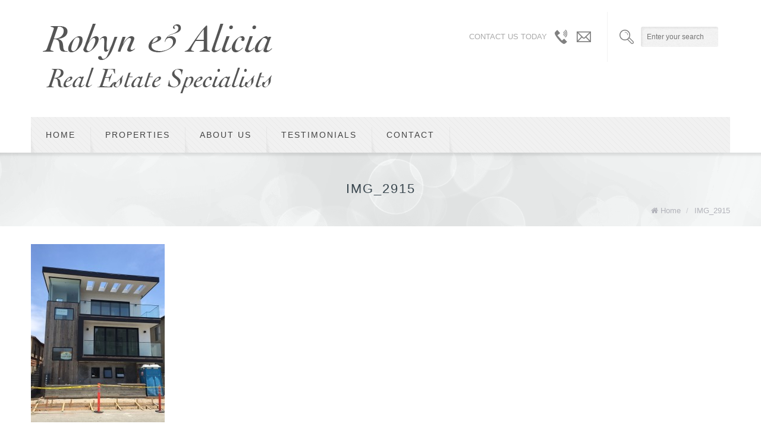

--- FILE ---
content_type: text/html; charset=UTF-8
request_url: https://robynandalicia.com/portfolio-item/810-and-812-loma/attachment/img_2915-2/
body_size: 7171
content:
<!DOCTYPE html>
<!--[if lt IE 7 ]><html class="ie ie6" lang="en"> <![endif]-->
<!--[if IE 7 ]><html class="ie ie7" lang="en"> <![endif]-->
<!--[if IE 8 ]><html class="ie ie8" lang="en"> <![endif]-->
<!--[if (gte IE 9)|!(IE)]><!--><html lang="en"> <!--<![endif]-->

<!-- head -->
<head>

<!-- meta -->
<meta charset="UTF-8" />
<meta http-equiv="x-ua-compatible" content="IE=edge" >
<meta name="viewport" content="width=device-width, initial-scale=1, maximum-scale=1">
<title>IMG_2915 - Robyn and Alicia Real Estate</title>

<meta name="description" content="Exceeding Expectations Everyday" />

<link rel="shortcut icon" href="http://robynandalicia.com/wp-content/uploads/2015/07/wtp-favicon.ico" type="image/x-icon" />	

<!-- wp_head() -->
<script>
//<![CDATA[
window.mfn_slider_vertical	= { autoplay:6000 	};
window.mfn_slider_portfolio 	= { autoPlay:0 };
//]]>
</script>
<meta name='robots' content='index, follow, max-image-preview:large, max-snippet:-1, max-video-preview:-1' />

	<!-- This site is optimized with the Yoast SEO plugin v19.11 - https://yoast.com/wordpress/plugins/seo/ -->
	<link rel="canonical" href="https://robynandalicia.com/portfolio-item/810-and-812-loma/attachment/img_2915-2/" />
	<meta property="og:locale" content="en_US" />
	<meta property="og:type" content="article" />
	<meta property="og:title" content="IMG_2915 - Robyn and Alicia Real Estate" />
	<meta property="og:url" content="https://robynandalicia.com/portfolio-item/810-and-812-loma/attachment/img_2915-2/" />
	<meta property="og:site_name" content="Robyn and Alicia Real Estate" />
	<meta property="og:image" content="https://robynandalicia.com/portfolio-item/810-and-812-loma/attachment/img_2915-2" />
	<meta property="og:image:width" content="576" />
	<meta property="og:image:height" content="768" />
	<meta property="og:image:type" content="image/jpeg" />
	<meta name="twitter:card" content="summary_large_image" />
	<script type="application/ld+json" class="yoast-schema-graph">{"@context":"https://schema.org","@graph":[{"@type":"WebPage","@id":"https://robynandalicia.com/portfolio-item/810-and-812-loma/attachment/img_2915-2/","url":"https://robynandalicia.com/portfolio-item/810-and-812-loma/attachment/img_2915-2/","name":"IMG_2915 - Robyn and Alicia Real Estate","isPartOf":{"@id":"https://robynandalicia.com/#website"},"primaryImageOfPage":{"@id":"https://robynandalicia.com/portfolio-item/810-and-812-loma/attachment/img_2915-2/#primaryimage"},"image":{"@id":"https://robynandalicia.com/portfolio-item/810-and-812-loma/attachment/img_2915-2/#primaryimage"},"thumbnailUrl":"https://robynandalicia.com/wp-content/uploads/2015/07/IMG_29151.jpg","datePublished":"2015-07-17T00:40:43+00:00","dateModified":"2015-07-17T00:40:43+00:00","breadcrumb":{"@id":"https://robynandalicia.com/portfolio-item/810-and-812-loma/attachment/img_2915-2/#breadcrumb"},"inLanguage":"en","potentialAction":[{"@type":"ReadAction","target":["https://robynandalicia.com/portfolio-item/810-and-812-loma/attachment/img_2915-2/"]}]},{"@type":"ImageObject","inLanguage":"en","@id":"https://robynandalicia.com/portfolio-item/810-and-812-loma/attachment/img_2915-2/#primaryimage","url":"https://robynandalicia.com/wp-content/uploads/2015/07/IMG_29151.jpg","contentUrl":"https://robynandalicia.com/wp-content/uploads/2015/07/IMG_29151.jpg","width":576,"height":768},{"@type":"BreadcrumbList","@id":"https://robynandalicia.com/portfolio-item/810-and-812-loma/attachment/img_2915-2/#breadcrumb","itemListElement":[{"@type":"ListItem","position":1,"name":"Home","item":"https://robynandalicia.com/"},{"@type":"ListItem","position":2,"name":"810 &#038; 812 Loma Dr. Hermosa Beach","item":"http://robynandalicia.com/portfolio-item/810-and-812-loma/"},{"@type":"ListItem","position":3,"name":"IMG_2915"}]},{"@type":"WebSite","@id":"https://robynandalicia.com/#website","url":"https://robynandalicia.com/","name":"Robyn and Alicia Real Estate","description":"Exceeding Expectations Everyday","potentialAction":[{"@type":"SearchAction","target":{"@type":"EntryPoint","urlTemplate":"https://robynandalicia.com/?s={search_term_string}"},"query-input":"required name=search_term_string"}],"inLanguage":"en"}]}</script>
	<!-- / Yoast SEO plugin. -->


<link rel='dns-prefetch' href='//fonts.googleapis.com' />
<link rel="alternate" type="application/rss+xml" title="Robyn and Alicia Real Estate &raquo; Feed" href="https://robynandalicia.com/feed/" />
<link rel="alternate" type="application/rss+xml" title="Robyn and Alicia Real Estate &raquo; Comments Feed" href="https://robynandalicia.com/comments/feed/" />
<link rel="alternate" type="application/rss+xml" title="Robyn and Alicia Real Estate &raquo; IMG_2915 Comments Feed" href="https://robynandalicia.com/portfolio-item/810-and-812-loma/attachment/img_2915-2/feed/" />
<script type="text/javascript">
window._wpemojiSettings = {"baseUrl":"https:\/\/s.w.org\/images\/core\/emoji\/14.0.0\/72x72\/","ext":".png","svgUrl":"https:\/\/s.w.org\/images\/core\/emoji\/14.0.0\/svg\/","svgExt":".svg","source":{"concatemoji":"https:\/\/robynandalicia.com\/wp-includes\/js\/wp-emoji-release.min.js?ver=6.1.7"}};
/*! This file is auto-generated */
!function(e,a,t){var n,r,o,i=a.createElement("canvas"),p=i.getContext&&i.getContext("2d");function s(e,t){var a=String.fromCharCode,e=(p.clearRect(0,0,i.width,i.height),p.fillText(a.apply(this,e),0,0),i.toDataURL());return p.clearRect(0,0,i.width,i.height),p.fillText(a.apply(this,t),0,0),e===i.toDataURL()}function c(e){var t=a.createElement("script");t.src=e,t.defer=t.type="text/javascript",a.getElementsByTagName("head")[0].appendChild(t)}for(o=Array("flag","emoji"),t.supports={everything:!0,everythingExceptFlag:!0},r=0;r<o.length;r++)t.supports[o[r]]=function(e){if(p&&p.fillText)switch(p.textBaseline="top",p.font="600 32px Arial",e){case"flag":return s([127987,65039,8205,9895,65039],[127987,65039,8203,9895,65039])?!1:!s([55356,56826,55356,56819],[55356,56826,8203,55356,56819])&&!s([55356,57332,56128,56423,56128,56418,56128,56421,56128,56430,56128,56423,56128,56447],[55356,57332,8203,56128,56423,8203,56128,56418,8203,56128,56421,8203,56128,56430,8203,56128,56423,8203,56128,56447]);case"emoji":return!s([129777,127995,8205,129778,127999],[129777,127995,8203,129778,127999])}return!1}(o[r]),t.supports.everything=t.supports.everything&&t.supports[o[r]],"flag"!==o[r]&&(t.supports.everythingExceptFlag=t.supports.everythingExceptFlag&&t.supports[o[r]]);t.supports.everythingExceptFlag=t.supports.everythingExceptFlag&&!t.supports.flag,t.DOMReady=!1,t.readyCallback=function(){t.DOMReady=!0},t.supports.everything||(n=function(){t.readyCallback()},a.addEventListener?(a.addEventListener("DOMContentLoaded",n,!1),e.addEventListener("load",n,!1)):(e.attachEvent("onload",n),a.attachEvent("onreadystatechange",function(){"complete"===a.readyState&&t.readyCallback()})),(e=t.source||{}).concatemoji?c(e.concatemoji):e.wpemoji&&e.twemoji&&(c(e.twemoji),c(e.wpemoji)))}(window,document,window._wpemojiSettings);
</script>
<style type="text/css">
img.wp-smiley,
img.emoji {
	display: inline !important;
	border: none !important;
	box-shadow: none !important;
	height: 1em !important;
	width: 1em !important;
	margin: 0 0.07em !important;
	vertical-align: -0.1em !important;
	background: none !important;
	padding: 0 !important;
}
</style>
	<link rel='stylesheet' id='wp-block-library-css' href='https://robynandalicia.com/wp-includes/css/dist/block-library/style.min.css?ver=6.1.7' type='text/css' media='all' />
<link rel='stylesheet' id='classic-theme-styles-css' href='https://robynandalicia.com/wp-includes/css/classic-themes.min.css?ver=1' type='text/css' media='all' />
<style id='global-styles-inline-css' type='text/css'>
body{--wp--preset--color--black: #000000;--wp--preset--color--cyan-bluish-gray: #abb8c3;--wp--preset--color--white: #ffffff;--wp--preset--color--pale-pink: #f78da7;--wp--preset--color--vivid-red: #cf2e2e;--wp--preset--color--luminous-vivid-orange: #ff6900;--wp--preset--color--luminous-vivid-amber: #fcb900;--wp--preset--color--light-green-cyan: #7bdcb5;--wp--preset--color--vivid-green-cyan: #00d084;--wp--preset--color--pale-cyan-blue: #8ed1fc;--wp--preset--color--vivid-cyan-blue: #0693e3;--wp--preset--color--vivid-purple: #9b51e0;--wp--preset--gradient--vivid-cyan-blue-to-vivid-purple: linear-gradient(135deg,rgba(6,147,227,1) 0%,rgb(155,81,224) 100%);--wp--preset--gradient--light-green-cyan-to-vivid-green-cyan: linear-gradient(135deg,rgb(122,220,180) 0%,rgb(0,208,130) 100%);--wp--preset--gradient--luminous-vivid-amber-to-luminous-vivid-orange: linear-gradient(135deg,rgba(252,185,0,1) 0%,rgba(255,105,0,1) 100%);--wp--preset--gradient--luminous-vivid-orange-to-vivid-red: linear-gradient(135deg,rgba(255,105,0,1) 0%,rgb(207,46,46) 100%);--wp--preset--gradient--very-light-gray-to-cyan-bluish-gray: linear-gradient(135deg,rgb(238,238,238) 0%,rgb(169,184,195) 100%);--wp--preset--gradient--cool-to-warm-spectrum: linear-gradient(135deg,rgb(74,234,220) 0%,rgb(151,120,209) 20%,rgb(207,42,186) 40%,rgb(238,44,130) 60%,rgb(251,105,98) 80%,rgb(254,248,76) 100%);--wp--preset--gradient--blush-light-purple: linear-gradient(135deg,rgb(255,206,236) 0%,rgb(152,150,240) 100%);--wp--preset--gradient--blush-bordeaux: linear-gradient(135deg,rgb(254,205,165) 0%,rgb(254,45,45) 50%,rgb(107,0,62) 100%);--wp--preset--gradient--luminous-dusk: linear-gradient(135deg,rgb(255,203,112) 0%,rgb(199,81,192) 50%,rgb(65,88,208) 100%);--wp--preset--gradient--pale-ocean: linear-gradient(135deg,rgb(255,245,203) 0%,rgb(182,227,212) 50%,rgb(51,167,181) 100%);--wp--preset--gradient--electric-grass: linear-gradient(135deg,rgb(202,248,128) 0%,rgb(113,206,126) 100%);--wp--preset--gradient--midnight: linear-gradient(135deg,rgb(2,3,129) 0%,rgb(40,116,252) 100%);--wp--preset--duotone--dark-grayscale: url('#wp-duotone-dark-grayscale');--wp--preset--duotone--grayscale: url('#wp-duotone-grayscale');--wp--preset--duotone--purple-yellow: url('#wp-duotone-purple-yellow');--wp--preset--duotone--blue-red: url('#wp-duotone-blue-red');--wp--preset--duotone--midnight: url('#wp-duotone-midnight');--wp--preset--duotone--magenta-yellow: url('#wp-duotone-magenta-yellow');--wp--preset--duotone--purple-green: url('#wp-duotone-purple-green');--wp--preset--duotone--blue-orange: url('#wp-duotone-blue-orange');--wp--preset--font-size--small: 13px;--wp--preset--font-size--medium: 20px;--wp--preset--font-size--large: 36px;--wp--preset--font-size--x-large: 42px;--wp--preset--spacing--20: 0.44rem;--wp--preset--spacing--30: 0.67rem;--wp--preset--spacing--40: 1rem;--wp--preset--spacing--50: 1.5rem;--wp--preset--spacing--60: 2.25rem;--wp--preset--spacing--70: 3.38rem;--wp--preset--spacing--80: 5.06rem;}:where(.is-layout-flex){gap: 0.5em;}body .is-layout-flow > .alignleft{float: left;margin-inline-start: 0;margin-inline-end: 2em;}body .is-layout-flow > .alignright{float: right;margin-inline-start: 2em;margin-inline-end: 0;}body .is-layout-flow > .aligncenter{margin-left: auto !important;margin-right: auto !important;}body .is-layout-constrained > .alignleft{float: left;margin-inline-start: 0;margin-inline-end: 2em;}body .is-layout-constrained > .alignright{float: right;margin-inline-start: 2em;margin-inline-end: 0;}body .is-layout-constrained > .aligncenter{margin-left: auto !important;margin-right: auto !important;}body .is-layout-constrained > :where(:not(.alignleft):not(.alignright):not(.alignfull)){max-width: var(--wp--style--global--content-size);margin-left: auto !important;margin-right: auto !important;}body .is-layout-constrained > .alignwide{max-width: var(--wp--style--global--wide-size);}body .is-layout-flex{display: flex;}body .is-layout-flex{flex-wrap: wrap;align-items: center;}body .is-layout-flex > *{margin: 0;}:where(.wp-block-columns.is-layout-flex){gap: 2em;}.has-black-color{color: var(--wp--preset--color--black) !important;}.has-cyan-bluish-gray-color{color: var(--wp--preset--color--cyan-bluish-gray) !important;}.has-white-color{color: var(--wp--preset--color--white) !important;}.has-pale-pink-color{color: var(--wp--preset--color--pale-pink) !important;}.has-vivid-red-color{color: var(--wp--preset--color--vivid-red) !important;}.has-luminous-vivid-orange-color{color: var(--wp--preset--color--luminous-vivid-orange) !important;}.has-luminous-vivid-amber-color{color: var(--wp--preset--color--luminous-vivid-amber) !important;}.has-light-green-cyan-color{color: var(--wp--preset--color--light-green-cyan) !important;}.has-vivid-green-cyan-color{color: var(--wp--preset--color--vivid-green-cyan) !important;}.has-pale-cyan-blue-color{color: var(--wp--preset--color--pale-cyan-blue) !important;}.has-vivid-cyan-blue-color{color: var(--wp--preset--color--vivid-cyan-blue) !important;}.has-vivid-purple-color{color: var(--wp--preset--color--vivid-purple) !important;}.has-black-background-color{background-color: var(--wp--preset--color--black) !important;}.has-cyan-bluish-gray-background-color{background-color: var(--wp--preset--color--cyan-bluish-gray) !important;}.has-white-background-color{background-color: var(--wp--preset--color--white) !important;}.has-pale-pink-background-color{background-color: var(--wp--preset--color--pale-pink) !important;}.has-vivid-red-background-color{background-color: var(--wp--preset--color--vivid-red) !important;}.has-luminous-vivid-orange-background-color{background-color: var(--wp--preset--color--luminous-vivid-orange) !important;}.has-luminous-vivid-amber-background-color{background-color: var(--wp--preset--color--luminous-vivid-amber) !important;}.has-light-green-cyan-background-color{background-color: var(--wp--preset--color--light-green-cyan) !important;}.has-vivid-green-cyan-background-color{background-color: var(--wp--preset--color--vivid-green-cyan) !important;}.has-pale-cyan-blue-background-color{background-color: var(--wp--preset--color--pale-cyan-blue) !important;}.has-vivid-cyan-blue-background-color{background-color: var(--wp--preset--color--vivid-cyan-blue) !important;}.has-vivid-purple-background-color{background-color: var(--wp--preset--color--vivid-purple) !important;}.has-black-border-color{border-color: var(--wp--preset--color--black) !important;}.has-cyan-bluish-gray-border-color{border-color: var(--wp--preset--color--cyan-bluish-gray) !important;}.has-white-border-color{border-color: var(--wp--preset--color--white) !important;}.has-pale-pink-border-color{border-color: var(--wp--preset--color--pale-pink) !important;}.has-vivid-red-border-color{border-color: var(--wp--preset--color--vivid-red) !important;}.has-luminous-vivid-orange-border-color{border-color: var(--wp--preset--color--luminous-vivid-orange) !important;}.has-luminous-vivid-amber-border-color{border-color: var(--wp--preset--color--luminous-vivid-amber) !important;}.has-light-green-cyan-border-color{border-color: var(--wp--preset--color--light-green-cyan) !important;}.has-vivid-green-cyan-border-color{border-color: var(--wp--preset--color--vivid-green-cyan) !important;}.has-pale-cyan-blue-border-color{border-color: var(--wp--preset--color--pale-cyan-blue) !important;}.has-vivid-cyan-blue-border-color{border-color: var(--wp--preset--color--vivid-cyan-blue) !important;}.has-vivid-purple-border-color{border-color: var(--wp--preset--color--vivid-purple) !important;}.has-vivid-cyan-blue-to-vivid-purple-gradient-background{background: var(--wp--preset--gradient--vivid-cyan-blue-to-vivid-purple) !important;}.has-light-green-cyan-to-vivid-green-cyan-gradient-background{background: var(--wp--preset--gradient--light-green-cyan-to-vivid-green-cyan) !important;}.has-luminous-vivid-amber-to-luminous-vivid-orange-gradient-background{background: var(--wp--preset--gradient--luminous-vivid-amber-to-luminous-vivid-orange) !important;}.has-luminous-vivid-orange-to-vivid-red-gradient-background{background: var(--wp--preset--gradient--luminous-vivid-orange-to-vivid-red) !important;}.has-very-light-gray-to-cyan-bluish-gray-gradient-background{background: var(--wp--preset--gradient--very-light-gray-to-cyan-bluish-gray) !important;}.has-cool-to-warm-spectrum-gradient-background{background: var(--wp--preset--gradient--cool-to-warm-spectrum) !important;}.has-blush-light-purple-gradient-background{background: var(--wp--preset--gradient--blush-light-purple) !important;}.has-blush-bordeaux-gradient-background{background: var(--wp--preset--gradient--blush-bordeaux) !important;}.has-luminous-dusk-gradient-background{background: var(--wp--preset--gradient--luminous-dusk) !important;}.has-pale-ocean-gradient-background{background: var(--wp--preset--gradient--pale-ocean) !important;}.has-electric-grass-gradient-background{background: var(--wp--preset--gradient--electric-grass) !important;}.has-midnight-gradient-background{background: var(--wp--preset--gradient--midnight) !important;}.has-small-font-size{font-size: var(--wp--preset--font-size--small) !important;}.has-medium-font-size{font-size: var(--wp--preset--font-size--medium) !important;}.has-large-font-size{font-size: var(--wp--preset--font-size--large) !important;}.has-x-large-font-size{font-size: var(--wp--preset--font-size--x-large) !important;}
.wp-block-navigation a:where(:not(.wp-element-button)){color: inherit;}
:where(.wp-block-columns.is-layout-flex){gap: 2em;}
.wp-block-pullquote{font-size: 1.5em;line-height: 1.6;}
</style>
<link rel='stylesheet' id='contact-form-7-css' href='https://robynandalicia.com/wp-content/plugins/contact-form-7/includes/css/styles.css?ver=5.6.4' type='text/css' media='all' />
<link rel='stylesheet' id='tp_twitter_plugin_css-css' href='https://robynandalicia.com/wp-content/plugins/recent-tweets-widget/tp_twitter_plugin.css?ver=1.0' type='text/css' media='screen' />
<link rel='stylesheet' id='rs-plugin-settings-css' href='https://robynandalicia.com/wp-content/plugins/revslider/rs-plugin/css/settings.css?ver=4.6.93' type='text/css' media='all' />
<style id='rs-plugin-settings-inline-css' type='text/css'>
.tp-caption a{color:#ff7302;text-shadow:none;-webkit-transition:all 0.2s ease-out;-moz-transition:all 0.2s ease-out;-o-transition:all 0.2s ease-out;-ms-transition:all 0.2s ease-out}.tp-caption a:hover{color:#ffa902}
</style>
<link rel='stylesheet' id='style-css' href='https://robynandalicia.com/wp-content/themes/brandon/style.css?ver=1.8.6' type='text/css' media='all' />
<link rel='stylesheet' id='prettyPhoto-css' href='https://robynandalicia.com/wp-content/themes/brandon/css/prettyPhoto.css?ver=1.8.6' type='text/css' media='all' />
<link rel='stylesheet' id='owl-carousel-css' href='https://robynandalicia.com/wp-content/themes/brandon/js/owl-carousel/owl.carousel.css?ver=1.8.6' type='text/css' media='all' />
<link rel='stylesheet' id='owl-theme-css' href='https://robynandalicia.com/wp-content/themes/brandon/js/owl-carousel/owl.theme.css?ver=1.8.6' type='text/css' media='all' />
<link rel='stylesheet' id='jquery-ui-css' href='https://robynandalicia.com/wp-content/themes/brandon/css/ui/jquery.ui.all.css?ver=1.8.6' type='text/css' media='all' />
<link rel='stylesheet' id='responsive-css' href='https://robynandalicia.com/wp-content/themes/brandon/css/responsive.css?ver=1.8.6' type='text/css' media='all' />
<link rel='stylesheet' id='images-grey-css' href='https://robynandalicia.com/wp-content/themes/brandon/css/skins/grey/images.css?ver=1.8.6' type='text/css' media='all' />
<link rel='stylesheet' id='skin-grey-css' href='https://robynandalicia.com/wp-content/themes/brandon/css/skins/grey/style.css?ver=1.8.6' type='text/css' media='all' />
<link rel='stylesheet' id='style-php-css' href='https://robynandalicia.com/wp-content/themes/brandon/style.php?ver=1.8.6' type='text/css' media='all' />
<link rel='stylesheet' id='Muli-css' href='http://fonts.googleapis.com/css?family=Muli%3A100%2C300%2C400%2C400italic%2C700&#038;ver=6.1.7' type='text/css' media='all' />
<link rel='stylesheet' id='Varela-css' href='http://fonts.googleapis.com/css?family=Exo%3A400&#038;ver=6.1.7' type='text/css' media='all' />
<link rel='stylesheet' id='mfn-woo-css' href='https://robynandalicia.com/wp-content/themes/brandon/css/woocommerce.css?ver=1.8.6' type='text/css' media='all' />
<script type='text/javascript' src='https://robynandalicia.com/wp-includes/js/jquery/jquery.min.js?ver=3.6.1' id='jquery-core-js'></script>
<script type='text/javascript' src='https://robynandalicia.com/wp-includes/js/jquery/jquery-migrate.min.js?ver=3.3.2' id='jquery-migrate-js'></script>
<script type='text/javascript' src='https://robynandalicia.com/wp-content/plugins/revslider/rs-plugin/js/jquery.themepunch.tools.min.js?ver=4.6.93' id='tp-tools-js'></script>
<script type='text/javascript' src='https://robynandalicia.com/wp-content/plugins/revslider/rs-plugin/js/jquery.themepunch.revolution.min.js?ver=4.6.93' id='revmin-js'></script>
<link rel="https://api.w.org/" href="https://robynandalicia.com/wp-json/" /><link rel="alternate" type="application/json" href="https://robynandalicia.com/wp-json/wp/v2/media/10622" /><link rel="EditURI" type="application/rsd+xml" title="RSD" href="https://robynandalicia.com/xmlrpc.php?rsd" />
<link rel="wlwmanifest" type="application/wlwmanifest+xml" href="https://robynandalicia.com/wp-includes/wlwmanifest.xml" />
<meta name="generator" content="WordPress 6.1.7" />
<link rel='shortlink' href='https://robynandalicia.com/?p=10622' />
<link rel="alternate" type="application/json+oembed" href="https://robynandalicia.com/wp-json/oembed/1.0/embed?url=https%3A%2F%2Frobynandalicia.com%2Fportfolio-item%2F810-and-812-loma%2Fattachment%2Fimg_2915-2%2F" />
<link rel="alternate" type="text/xml+oembed" href="https://robynandalicia.com/wp-json/oembed/1.0/embed?url=https%3A%2F%2Frobynandalicia.com%2Fportfolio-item%2F810-and-812-loma%2Fattachment%2Fimg_2915-2%2F&#038;format=xml" />
		<script type="text/javascript">
			jQuery(document).ready(function() {
				// CUSTOM AJAX CONTENT LOADING FUNCTION
				var ajaxRevslider = function(obj) {
				
					// obj.type : Post Type
					// obj.id : ID of Content to Load
					// obj.aspectratio : The Aspect Ratio of the Container / Media
					// obj.selector : The Container Selector where the Content of Ajax will be injected. It is done via the Essential Grid on Return of Content
					
					var content = "";

					data = {};
					
					data.action = 'revslider_ajax_call_front';
					data.client_action = 'get_slider_html';
					data.token = '6c5e29f182';
					data.type = obj.type;
					data.id = obj.id;
					data.aspectratio = obj.aspectratio;
					
					// SYNC AJAX REQUEST
					jQuery.ajax({
						type:"post",
						url:"https://robynandalicia.com/wp-admin/admin-ajax.php",
						dataType: 'json',
						data:data,
						async:false,
						success: function(ret, textStatus, XMLHttpRequest) {
							if(ret.success == true)
								content = ret.data;								
						},
						error: function(e) {
							console.log(e);
						}
					});
					
					 // FIRST RETURN THE CONTENT WHEN IT IS LOADED !!
					 return content;						 
				};
				
				// CUSTOM AJAX FUNCTION TO REMOVE THE SLIDER
				var ajaxRemoveRevslider = function(obj) {
					return jQuery(obj.selector+" .rev_slider").revkill();
				};

				// EXTEND THE AJAX CONTENT LOADING TYPES WITH TYPE AND FUNCTION
				var extendessential = setInterval(function() {
					if (jQuery.fn.tpessential != undefined) {
						clearInterval(extendessential);
						if(typeof(jQuery.fn.tpessential.defaults) !== 'undefined') {
							jQuery.fn.tpessential.defaults.ajaxTypes.push({type:"revslider",func:ajaxRevslider,killfunc:ajaxRemoveRevslider,openAnimationSpeed:0.3});   
							// type:  Name of the Post to load via Ajax into the Essential Grid Ajax Container
							// func: the Function Name which is Called once the Item with the Post Type has been clicked
							// killfunc: function to kill in case the Ajax Window going to be removed (before Remove function !
							// openAnimationSpeed: how quick the Ajax Content window should be animated (default is 0.3)
						}
					}
				},30);
			});
		</script>
		<link rel="stylesheet" href="https://robynandalicia.com/wp-content/themes/brandon/css/custom.css?ver=1.8.6" media="all" />
<style>
tm1{
     font-size: 20px;
     line-height: 120%;
     text-align: left;
     margin-top: 30px;
     font-weight: 300;
}

h2{
	font-size: 28px;
    font-weight: 800;
    line-height: 32px;
    margin-bottom: 10px;
    text-transform: none;
}
h9{
    font-size: 28px;
    font-color: white;
    font-weight: 400;
    line-height: 32px;
    margin-bottom: 10px;
    text-transform: none;
}
h4{
	font-size: 24px;
    font-weight: 800;
    line-height: 50px;
    margin-bottom: 30px;
    text-transform: uppercase;
}

h1{
	font-size: 22px;
    font-weight: 600;
    line-height: 32px;
    margin-bottom: 30px;
    text-transform: uppercase;
}

h66{
	font-size:66px;
}
h77{
	font-size:33px;
    line-height: 33px;
    
}

h33{
	
    font-size: 19px;
    font-weight: 250;
    line-height: 30px;
    margin-bottom: 30px;
    text-transform: none;
}

.portfolio .fa-play {min-width:150px;font-size:25px;} 
.portfolio .cboxElement {padding:25px !important;}
</style>

<!--[if lt IE 9]>
<script src="http://html5shiv.googlecode.com/svn/trunk/html5.js"></script>
<![endif]-->
<script>
//<![CDATA[
jQuery(window).load(function(){
var retina = window.devicePixelRatio > 1 ? true : false;if(retina){var retinaEl = jQuery("#logo img");var retinaLogoW = retinaEl.width();var retinaLogoH = retinaEl.height();retinaEl.attr("src","http://robynandalicia.com/wp-content/uploads/2015/07/RansA_logo_july2.png").width(retinaLogoW).height(retinaLogoH)}});
//]]>
</script>
</head>

<!-- body -->
<body class="attachment attachment-template-default single single-attachment postid-10622 attachmentid-10622 attachment-jpeg  color-grey layout-full-width">
	
	<!-- #Wrapper -->
	<div id="Wrapper">
	
		<div id="top_bar"><div class="container"><div class="column one"><p class="mob_phone"><i class="fa-envelope-o"></i><a href="mailto:info@robynandalicia.com">info@robynandalicia.com</a></p><p class="mob_mail"><i class="fa-phone"></i><a href="tel:310.717.5804 / 310.729.0512">310.717.5804 / 310.729.0512</a></p></div></div></div>	
<!-- .header_placeholder 4sticky  -->
<div class="header_placeholder"></div>

<!-- #Header -->
<header id="Header">

	<div class="container">
		<div class="column one">

			<!-- .social -->
			<div class="social">
				<ul>
																																																	</ul>
			</div>
			
			<div class="addons">
				
								<form method="get" id="searchform" action="https://robynandalicia.com/">
					<span class="ico"></span>
					<input type="text" class="field" name="s" id="s" placeholder="Enter your search" />
					<input type="submit" class="submit" value="" style="display:none;" />
				</form>
				
								
				<div class="contact_details">
					<p class="text">Contact us today</p>
					<div class="phone expand"><span class="ico"></span> <p class="label"><a href="tel:310.717.5804 / 310.729.0512">310.717.5804 / 310.729.0512</a></p></div><div class="mail expand"><span class="ico"></span> <p class="label"><a href="mailto:info@robynandalicia.com">info@robynandalicia.com</a></p></div>				</div>				

			</div>
		
			<!-- .logo -->
			<div class="logo">
								<a id="logo" href="https://robynandalicia.com" title="Robyn and Alicia Real Estate">
					<img class="scale-with-grid" src="http://robynandalicia.com/wp-content/uploads/2015/07/RansA_logo_july2.png" alt="Robyn and Alicia Real Estate" />
				</a>
							</div>
			
			<!-- #menu -->
			<nav id="menu" class="menu-fresh-container"><ul id="menu-fresh" class="menu"><li id="menu-item-10533" class="menu-item menu-item-type-post_type menu-item-object-page menu-item-home"><a href="https://robynandalicia.com/">Home</a></li>
<li id="menu-item-10529" class="menu-item menu-item-type-post_type menu-item-object-page"><a href="https://robynandalicia.com/portfolio/">Properties</a></li>
<li id="menu-item-10526" class="menu-item menu-item-type-post_type menu-item-object-page"><a href="https://robynandalicia.com/about/">About Us</a></li>
<li id="menu-item-10532" class="menu-item menu-item-type-post_type menu-item-object-page"><a href="https://robynandalicia.com/testimonials/">Testimonials</a></li>
<li id="menu-item-10528" class="menu-item menu-item-type-post_type menu-item-object-page"><a href="https://robynandalicia.com/contact/">Contact</a></li>
</ul></nav>	
			<a class="responsive-menu-toggle" href="#"><i class='fa-bars'></i></a>

		</div>		
	</div>
	
</header>		
		<div id="Subheader" ><div class="container"><div class="column one"><h1 class="title">IMG_2915</h1><ul class="breadcrumbs"><li><i class="fa-home"></i> <a href="https://robynandalicia.com">Home</a> <span>/</span></li><li><a href="https://robynandalicia.com:443/portfolio-item/810-and-812-loma/attachment/img_2915-2/">IMG_2915</a></li></ul></div></div></div>
<div id="Content">
	<div class="content_wrapper clearfix">

		<!-- .sections_group -->
		<div class="sections_group">
		
			<div class="section">
				<div class="section_wrapper clearfix">
				
					<div class="column one">
															<div id="post-10622" class="clearfix post-10622 attachment type-attachment status-inherit hentry">					
										<p class="attachment"><a href='https://robynandalicia.com/wp-content/uploads/2015/07/IMG_29151.jpg'><img width="225" height="300" src="https://robynandalicia.com/wp-content/uploads/2015/07/IMG_29151-225x300.jpg" class="attachment-medium size-medium" alt="" decoding="async" loading="lazy" srcset="https://robynandalicia.com/wp-content/uploads/2015/07/IMG_29151-225x300.jpg 225w, https://robynandalicia.com/wp-content/uploads/2015/07/IMG_29151-110x146.jpg 110w, https://robynandalicia.com/wp-content/uploads/2015/07/IMG_29151-38x50.jpg 38w, https://robynandalicia.com/wp-content/uploads/2015/07/IMG_29151-60x80.jpg 60w, https://robynandalicia.com/wp-content/uploads/2015/07/IMG_29151.jpg 576w" sizes="(max-width: 225px) 100vw, 225px" /></a></p>
		
									</div>
									
					</div>
					
				</div>
			</div>
			
		</div>

	</div>
</div>


</div>

<!-- #Footer -->		
<footer id="Footer" class="clearfix">

	<div class="footer_line">
		<div class="container">
			<div class="line line_1"></div>
			<div class="line line_2"></div>
			<div class="line line_3"></div>
			<div class="line line_4"></div>
		</div>
	</div>

	<div class="widgets_wrapper">
		<div class="container">
						
			<div class="one column"><aside id="text-3" class="widget widget_text"><h4>Exceeding Expectations Every Day</h4>			<div class="textwidget"></div>
		</aside></div>	
		</div>
	</div>

	<div class="footer_menu">
		<div class="container">
		
			<ul id="menu-fresh-1" class="menu"><li id="menu-item-10533" class="menu-item menu-item-type-post_type menu-item-object-page menu-item-home menu-item-10533"><a href="https://robynandalicia.com/">Home</a></li>
<li id="menu-item-10529" class="menu-item menu-item-type-post_type menu-item-object-page menu-item-10529"><a href="https://robynandalicia.com/portfolio/">Properties</a></li>
<li id="menu-item-10526" class="menu-item menu-item-type-post_type menu-item-object-page menu-item-10526"><a href="https://robynandalicia.com/about/">About Us</a></li>
<li id="menu-item-10532" class="menu-item menu-item-type-post_type menu-item-object-page menu-item-10532"><a href="https://robynandalicia.com/testimonials/">Testimonials</a></li>
<li id="menu-item-10528" class="menu-item menu-item-type-post_type menu-item-object-page menu-item-10528"><a href="https://robynandalicia.com/contact/">Contact</a></li>
</ul>			
			<div class="copyright">
				2022 - Robyn and Alicia Real Estate 			</div>
			
		</div>
	</div>
	
	<a id="back_to_top" href="#"><span></span></a>
	
</footer>
	
<!-- wp_footer() -->
<script type='text/javascript' src='https://robynandalicia.com/wp-content/plugins/contact-form-7/includes/swv/js/index.js?ver=5.6.4' id='swv-js'></script>
<script type='text/javascript' id='contact-form-7-js-extra'>
/* <![CDATA[ */
var wpcf7 = {"api":{"root":"https:\/\/robynandalicia.com\/wp-json\/","namespace":"contact-form-7\/v1"}};
/* ]]> */
</script>
<script type='text/javascript' src='https://robynandalicia.com/wp-content/plugins/contact-form-7/includes/js/index.js?ver=5.6.4' id='contact-form-7-js'></script>
<script type='text/javascript' src='https://robynandalicia.com/wp-includes/js/jquery/ui/core.min.js?ver=1.13.2' id='jquery-ui-core-js'></script>
<script type='text/javascript' src='https://robynandalicia.com/wp-includes/js/jquery/ui/mouse.min.js?ver=1.13.2' id='jquery-ui-mouse-js'></script>
<script type='text/javascript' src='https://robynandalicia.com/wp-includes/js/jquery/ui/sortable.min.js?ver=1.13.2' id='jquery-ui-sortable-js'></script>
<script type='text/javascript' src='https://robynandalicia.com/wp-includes/js/jquery/ui/tabs.min.js?ver=1.13.2' id='jquery-ui-tabs-js'></script>
<script type='text/javascript' src='https://robynandalicia.com/wp-includes/js/jquery/ui/accordion.min.js?ver=1.13.2' id='jquery-ui-accordion-js'></script>
<script type='text/javascript' src='https://robynandalicia.com/wp-content/themes/brandon/js/owl-carousel/owl.carousel.min.js?ver=1.8.6' id='owl-carousel-js'></script>
<script type='text/javascript' src='https://robynandalicia.com/wp-content/themes/brandon/js/jquery.swiper.min.js?ver=1.8.6' id='jquery-swiper-js'></script>
<script type='text/javascript' src='https://robynandalicia.com/wp-content/themes/brandon/js/jquery.plugins.js?ver=1.8.6' id='jquery-plugins-js'></script>
<script type='text/javascript' src='https://robynandalicia.com/wp-content/themes/brandon/js/mfn.menu.js?ver=1.8.6' id='jquery-mfn-menu-js'></script>
<script type='text/javascript' src='https://robynandalicia.com/wp-content/themes/brandon/js/scripts.js?ver=1.8.6' id='jquery-scripts-js'></script>
<script type='text/javascript' src='https://robynandalicia.com/wp-includes/js/comment-reply.min.js?ver=6.1.7' id='comment-reply-js'></script>

</body>
</html>

--- FILE ---
content_type: text/css
request_url: https://robynandalicia.com/wp-content/themes/brandon/css/skins/grey/style.css?ver=1.8.6
body_size: 1568
content:

/********************** Backgrounds **********************/

	

/************************ Colors ************************/

/* Content font */
	body {
		color: #787e87;
	}
	
/* Links color */
	a {
		color: #767676;
	}
	a:hover {
		color: #525252;
	}
	
/* Selections */
	*::-moz-selection {
		background-color: #767676;
	}
	*::selection {
		background-color: #767676;		
	}

/* Grey notes */
	.latest_posts_wrapper .desc .date, .icon_links h6, blockquote .author a, .progress_bars .bars_list li h6 .label,
	.post_meta > div span, .post_meta > div.comments a, .post_meta .category a, .post_meta .tags a, .pager a.page, .post_navigation a.post_control,
	.wp-caption .wp-caption-text, .Recent_posts ul li .desc p {
		color: #a5a5a5;
	}
	
/* Strong */
	.contact_box ul li i, .contact_box ul li.address,
	.team .desc p.subtitle, .pager a.page.active, .comment-author .fn, .widget > h3 {
		color: #4A4A4A;
	}

/* Text hightlight */
	.highlight, .dropcap {
		background: #525252;
		color: #ffffff;
	}

/* Buttons */
	a.button, input[type="reset"], input[type="button"] {
		background-color: #F1F1F1;
		color: #444444;
	}
	a.button:after, a.tp-button:after, button:after, input[type="submit"]:after, input[type="reset"]:after, input[type="button"]:after {
		background: #F1F1F1;
	}
	
/* Submit */
	input[type="submit"] {
		background-color: #4A4A4A;
		color: #ffffff;
	}

/* Photo border */
	.latest_posts_wrapper .photo, .Recent_posts ul li .photo, .post_photo .photo_wrapper, .gallery .gallery-item .gallery-icon {
		background: #ffffbe;
	}
	
/* Headings font */
	h1, h1 a, h1 a:hover { color: #39464e; }
	h2, h2 a, h2 a:hover { color: #39464e; }
	h3, h3 a, h3 a:hover { color: #39464e; }
	h4, h4 a, h4 a:hover { color: #37414e; }
	h5, h5 a, h5 a:hover { color: #37414e; }
	h6, h6 a, h6 a:hover { color: #37414e; }	

/* Addons */
	#Header .addons, #Header .language > a {
		color: #aaaaaa;
	}
	
/* Social & Search */
	.social {
		background-color: #5B5B5B;
	}
	.social li a {
		color: #E3E3E3 !important;
	}
	.social li a:hover {
		color: #ffffff !important;
	}
	
/* Subheader */
	#Subheader {
		background-color: #f7f9f9;
	}
	#Subheader .title {
		color: #39464e;
	}
	#Subheader ul.breadcrumbs li, #Subheader ul.breadcrumbs li a { 
		color: #B2B3BA;
	}
	
/* Menu */
	#Header #menu {
		background-color: #F1F1F1;
	}
	#Header .menu > li > a {
		color: #444444;
	}
	
	#Header .menu > li.current-menu-item > a,
	#Header .menu > li.current_page_item > a,
	#Header .menu > li.current-menu-ancestor > a,
	#Header .menu > li.current_page_ancestor > a {
		background: #F1F1F1;
		color: #444444 !important;
	}

	#Header .menu > li > a:hover,
	#Header .menu > li.hover > a {
		background: #5B5B5B;
		color: #ffffff !important;
	}
	
	#Header .menu > li ul {
		background: #ffffff;
	}
	
	#Header .menu > li ul li a {
		color: #5f5f5f;
	}

	#Header .menu > li ul li a:hover, #Header .menu > li ul li.hover > a {
		color: #2e2e2e;
	}	
			
/* Faq & Accordion & Tabs */
	.accordion .question h5, .faq .question h5 {
		color: #767676;
	}
	.faq .active h5, .accordion .active h5 {
		color: #595959;
	}
	.accordion .active, .faq .active {
		border-color: #595959;
		color: #4C6580;
	}
	
/* Tabs */
	.ui-tabs .ui-tabs-nav li a {
		color: #767676;
	}
	
	.ui-tabs .ui-tabs-nav li.ui-state-active a {
		color: #404040; 
	}
	
	.ui-tabs .ui-tabs-nav li.ui-state-active { 
		border-color: #ABABAB;
	}
	
/* Info box */	
	.info_box {
		background: #f3f2f0;
	}

/* Latest posts */		
	.latest_posts_wrapper .desc h6 a {
		color: #484848;
	}

/* Progress bar */
	.progress_bars .bars_list li .bar .progress {
		background-color: #747474;
	}
	
/* Testimonials & Blockquote */
	.testimonials_wrapper, .blockquote:before, .blockquote:after {
		border-color: #E1E1E1;
	}
	
/* Testimonials pagination */
	.owl-pagination .owl-page.active span {
		background: #5B5B5B !important;
	}
	
/* Fancy header */
	.fancy_heading .fancy_heading_wrapper:after, .fancy_heading_wrapper.has_icon:before {
		border-color: #F1F1F1;
	}
	.fancy_heading i {
		color: #8E8E8E;
	}
	
/* Offer */
	.offer .offer_wrapper .owl-controls .owl-pagination-wrapper {
		background-color: #484848;
	}
	.offer .offer_wrapper .owl-controls .owl-page.active:after {
		border-left-color: #484848;
	}
	@media only screen and (max-width: 959px) {
		.offer .offer_wrapper .owl-controls .owl-page.active {
			background: #5B5B5B !important;
		}
	}
	
/* Quick fact */
	.quick_fact_wrapper .number {
		color: #747474;
	}
	.quick_fact_wrapper .title {
		color: #484848;
	}
	
/* Call to action */
	.call_to_action .inner-padding {
		background-color: rgba(142, 142, 142, 0.8);
	}
	.call_to_action .call_to_action_wrapper {
		border-color: #8E8E8E;
	}
	.call_to_action h4 {
		color: #ffffff;
	} 
	.call_to_action h4 span {
		color: #DADADA;
	}

/* Pricing box */
	.pricing-box .plan-header .price {
		color: #484848;
	}
	.pricing-box {
		border-color: #F4F4F4;
	}
	.pricing-box-featured {
		border-color: #D6EEFC;
		background: #F6FBFE;	
	}	
	
/* Portfolio page */
	.Projects_header .categories ul li.current-cat a, .Projects_header .categories ul li a:hover {
		color: #767676;
	}

/* Mfn-slider */
	#mfn-slider .swiper-controls .swiper-pagination-switch {
		background: #ffffff;
	}
	#mfn-slider .swiper-controls .swiper-active-switch { 
		background: #5B5B5B;
	}	
	
/* Sidebar  ***********************************************/
	.widget_mfn_menu ul li a {
		color: #737373;
	}
	.widget_mfn_menu ul li a:hover {
		color: #444444;
	}
	
/* Footer  ***********************************************/
	.footer_line .container {
		background: #E0E0E0;
	}
	.widgets_wrapper {
		color: #797b7f;
	}
	.widgets_wrapper a {
		color: #767676;
	}
	.widgets_wrapper a:hover {
		color: #525252;
	}
	.widgets_wrapper h1, .widgets_wrapper h1 a, .widgets_wrapper h1 a:hover,
	.widgets_wrapper h2, .widgets_wrapper h2 a, .widgets_wrapper h2 a:hover,
	.widgets_wrapper h3, .widgets_wrapper h3 a, .widgets_wrapper h3 a:hover,
	.widgets_wrapper h4, .widgets_wrapper h4 a, .widgets_wrapper h4 a:hover,
	.widgets_wrapper h5, .widgets_wrapper h5 a, .widgets_wrapper h5 a:hover,
	.widgets_wrapper h6, .widgets_wrapper h6 a, .widgets_wrapper h6 a:hover,
	.company_box p.copy strong, .widgets_wrapper .Recent_comments ul li p a {
		color: #333333;
	}
	.widgets_wrapper aside > h4 {
		color: #767676;
	}
	
	/* Icons */
	.widgets_wrapper i {
		color: #525252;
	}
	
	/* Grey notes */
	.footer_menu ul li a, .widgets_wrapper .Recent_posts ul li p, .widgets_wrapper .Recent_comments ul li p, .copyright, .copyright a {
		color: #98a3ab;
	}
	
	/* Photo border */
	.widgets_wrapper .Recent_posts ul li .photo {
		background: #ffffbe;
	}	

/* Clean menu  ***********************************************/
.menu-clean #Header .menu > li > a { color: #444;}
.menu-clean #Header .menu > li.current-menu-item > a,
.menu-clean #Header .menu > li.current_page_item > a,
.menu-clean #Header .menu > li.current-menu-ancestor > a,
.menu-clean #Header .menu > li.current_page_ancestor > a { color: #989898 !important;}
.menu-clean #Header .menu > li > a:hover,
.menu-clean #Header .menu > li.hover > a { color: #989898 !important;}
.menu-clean .social li a { color: #B1B1B1 !important;}
.menu-clean .social li a:hover { color: #444 !important;}

--- FILE ---
content_type: text/css
request_url: https://robynandalicia.com/wp-content/themes/brandon/css/woocommerce.css?ver=1.8.6
body_size: 2475
content:
/* WooCommerce Styles */

/* Global */
.woocommerce label, .woocommerce legend { font-weight: normal; }
.woocommerce h2 { font-size: 25px; line-height: 25px; }
.woocommerce table th { font-size: 100%; }

/* Buttons */
.woocommerce a.button,
.woocommerce-page a.button, 
.woocommerce button.button, 
.woocommerce-page button.button, 
.woocommerce input.button, 
.woocommerce-page input.button, 
.woocommerce #respond input#submit, 
.woocommerce-page #respond input#submit, 
.woocommerce #content input.button, 
.woocommerce-page #content input.button, 
.woocommerce input[type="number"], 
.woocommerce input[type="search"], 
.woocommerce input[type="submit"], 
.woocommerce input[type="reset"], 
.woocommerce input[type="button"],
.woocommerce table.cart td.actions input.checkout-button,
.woocommerce .shipping_calculator .shipping-calculator-form p button.button,
.woocommerce div.product form.cart .button,
.woocommerce .widget_shopping_cart .buttons a.checkout,
.woocommerce #payment #place_order {
		display: inline-block;
		padding: 13px 40px; margin-bottom: 15px; margin-right: 7px;
		font-size: 13px; line-height: 14px;
		-webkit-border-radius: 6px; border-radius: 6px;
		position: relative;
		-webkit-transition: all 0.3s; -moz-transition: all 0.3s; transition: all 0.3s;
		background: none;
		z-index: 1;
		cursor: pointer;
		text-transform: uppercase;
		letter-spacing: 2px;
		border: 1px solid #eee;
		background-color: #F1F1F1;
		color: #444444 !important;
		font-weight: normal !important;
		background: none !important;
		background-image: url("../images/pattern_slashes_6.png") !important;
		text-shadow: 0 0 0 rgba(255,255,255, 0) !important;
}

.woocommerce a.button,
.woocommerce a.button:after,
.woocommerce-page a.button, 
.woocommerce button.button,
.woocommerce button.button:after,
.woocommerce-page button.button, 
.woocommerce input.button, 
.woocommerce-page input.button, 
.woocommerce #respond input#submit, 
.woocommerce-page #respond input#submit, 
.woocommerce #content input.button, 
.woocommerce-page #content input.button, 
.woocommerce input[type="submit"], 
.woocommerce input[type="reset"], 
.woocommerce input[type="button"],
.woocommerce table.cart td.actions input.checkout-button,
.woocommerce .shipping_calculator .shipping-calculator-form p button.button,
.woocommerce div.product form.cart .button,
.woocommerce .widget_shopping_cart .buttons a.checkout,
.woocommerce #payment #place_order {
	background-color: #F1F1F1 !important;
	color: #444444;	
}
.woocommerce a:hover.button, .woocommerce-page a:hover.button, .woocommerce button:hover.button, .woocommerce-page button:hover.button, .woocommerce input:hover.button, .woocommerce-page input:hover.button, .woocommerce #respond input:hover#submit, .woocommerce-page #respond input:hover#submit, .woocommerce #content input:hover.button, .woocommerce-page #content input:hover.button, .woocommerce input[type="submit"]:hover, .woocommerce input[type="reset"]:hover, .woocommerce input[type="button"]:hover {
	background-color: #F1F1F1 !important;
	color: #444444;
}


/* Product lists */
.woocommerce ul.products {}
.woocommerce ul.products li.product, .woocommerce-page ul.products li.product { text-align: center; margin-bottom: 20px !important; width: 30.8%; }
.woocommerce ul.products li.product .star-rating { display: none; }
.woocommerce ul.products li.product h3, .woocommerce-page ul.products li.product h3 { font-size: 19px; line-height: 25px; margin-bottom: 0; padding: 5px 0; letter-spacing: 2px; }
.woocommerce ul.products li.product .price, .woocommerce-page ul.products li.product .price { font-size: 17px; }
.woocommerce ul.products li.product a img, .woocommerce-page ul.products li.product a img, .woocommerce ul.products li.product a:hover img, .woocommerce-page ul.products li.product a:hover img { -webkit-box-shadow: 0px 0px 0px; box-shadow: 0px 0px 0px; }
.woocommerce ul.products li.product a.add_to_cart_button { margin-bottom: 0 !important; }
.woocommerce a.button.added:before { right: 13px; top: 21px; }
.woocommerce ul.products li.product a.added_to_cart {}
.woocommerce ul.products li.product .price, .woocommerce-page ul.products li.product .price { color: #F94C3F; }

/* Onsale */
.woocommerce span.onsale{ min-height: 55px; min-width: 55px; font-size: 15px; font-weight: bold; text-align: center; position: absolute; line-height: 55px; -webkit-border-radius: 55px; -moz-border-radius: 55px; border-radius: 55px; background: #F94C3F; text-shadow: none; color: #FFF; -webkit-box-shadow: none; -moz-box-shadow: none; box-shadow: none; margin: 0; padding: 4px; margin: -6px -6px 0 0; }

/* List header */
.woocommerce .woocommerce-result-count, .woocommerce-page .woocommerce-result-count { margin: 12px 0 0; }
.woocommerce .woocommerce-ordering { margin-bottom: 20px; }
.woocommerce .woocommerce-ordering select { margin-bottom: 0; }

/* Product */
.woocommerce div.product div.summary h1.product_title { font-size: 35px; line-height: 40px; margin-bottom: 5px; }

.woocommerce div.product div.images img,
.woocommerce-page div.product div.images img, 
.woocommerce #content div.product div.images img, 
.woocommerce-page #content div.product div.images img { -webkit-box-shadow: 0px 0px 0px; box-shadow: 0px 0px 0px; }

.woocommerce div.product span.price,
.woocommerce-page div.product span.price,
.woocommerce #content div.product span.price,
.woocommerce-page #content div.product span.price,
.woocommerce div.product p.price,
.woocommerce-page div.product p.price,
.woocommerce #content div.product p.price,
.woocommerce-page #content div.product p.price { color: #F94C3F; }

.woocommerce div.product div.images div.thumbnails a { margin-bottom: 8px !important; }

#tab-reviews #reviews #comments { padding-top: 0; margin-top: 0; background: none; }

/* Cart */
.woocommerce .shop_table th.product-name, .woocommerce .shop_table td.product-name { text-align: left; }
.woocommerce table.cart td.actions { padding: 15px 10px; }
.woocommerce table.cart td.actions .coupon .input-text { padding: 12px 9px; text-align: center; }
.woocommerce table.cart td.actions input { margin-bottom: 0 !important; }

/* Quantity */
.woocommerce .quantity .plus, .woocommerce-page .quantity .plus, .woocommerce #content .quantity .plus, .woocommerce-page #content .quantity .plus, .woocommerce .quantity .minus, .woocommerce-page .quantity .minus, .woocommerce #content .quantity .minus, .woocommerce-page #content .quantity .minus { padding: 0; }
.woocommerce .quantity.buttons_added input.qty { height: 38px !important; }
.woocommerce .quantity.buttons_added input.plus, .woocommerce .quantity.buttons_added input.minus { height: 20px !important; font-size: 18px !important; font-weight: normal !important; }

/* You may also like & Related products */
.woocommerce .related ul.products li.product, 
.woocommerce .related ul li.product, 
.woocommerce .upsells.products ul.products li.product, 
.woocommerce .upsells.products ul li.product, 
.woocommerce-page .related ul.products li.product, 
.woocommerce-page .related ul li.product,
.woocommerce-page .upsells.products ul.products li.product, 
.woocommerce-page .upsells.products ul li.product { width: 30%; margin-right: 3%; }

/* Message */
.woocommerce-message a.button { margin-bottom: 0 !important; }

/* Cart totals */
.woocommerce .cart-collaterals .cart_totals tr td,
.woocommerce .cart-collaterals .cart_totals tr th,
.woocommerce-page .cart-collaterals .cart_totals tr td,
.woocommerce-page .cart-collaterals .cart_totals tr th { border-top: 1px solid rgba(0, 0, 0, 0.12) !important; }

/* Payment */
.woocommerce #payment, .woocommerce-page #payment { background: none; }
.woocommerce .payment_methods li label { display: inline-block; }

/* Variations */
.woocommerce .variations_form { margin-bottom: 0; }
.woocommerce .variations td.label label { padding-top: 8px; }
.woocommerce .variations td.value select { margin-bottom: 0 !important }
.woocommerce .product_meta { margin-top: 15px; }

.single_variation { margin-bottom: 15px; }

.woocommerce div.product form.cart table td,
.woocommerce #content div.product form.cart table td,
.woocommerce-page div.product form.cart table td,
.woocommerce-page #content div.product form.cart table td { padding-left: 10px !important; }




/* Cart */
.woocommerce .widget_shopping_cart .total { border-top: 0 !important; }
.woocommerce ul.cart_list li { border-bottom: 1px solid rgba(0, 0, 0, 0.07); }
.woocommerce ul.cart_list li img { -webkit-box-shadow: 0px 0px 0px; box-shadow: 0px 0px 0px; }
.woocommerce td.product-name dl.variation dd, .woocommerce td.product-name dl.variation dt { margin-bottom: 0; }
.woocommerce table.cart a.remove { width: 26px; height: 26px; line-height: 22px; font-size: 19px; }
.woocommerce ul.cart_list li, .woocommerce ul.product_list_widget li, .woocommerce-page ul.cart_list li, .woocommerce-page ul.product_list_widget li { padding: 6px 0; }
.woocommerce .widget_shopping_cart .buttons { margin-bottom: 0; }
.woocommerce .widget_shopping_cart .buttons a { margin-bottom: 5px; }

/* Widgets */
.widget.woocommerce li img { -webkit-box-shadow: 0px 0px 0px !important; box-shadow: 0px 0px 0px !important; }

.widget_best_sellers li, .widget_featured_products li, .widget_recent_reviews li, .widget_recent_products li, .widget_recently_viewed_products li, .widget_random_products li, .widget_top_rated_products li, .widget_onsale li { border-bottom: 1px solid rgba(0, 0, 0, 0.12); }
.widget_best_sellers li:last-child, .widget_featured_products li:last-child, .widget_recent_reviews li:last-child, .widget_recent_products li:last-child, .widget_recently_viewed_products li:last-child, .widget_random_products li:last-child, .widget_top_rated_products li:last-child, .widget_onsale li:last-child { border-bottom: 0; }

.woocommerce .widget_price_filter .ui-slider .ui-slider-range, .woocommerce-page .widget_price_filter .ui-slider .ui-slider-range { -webkit-box-shadow: 0px 0px 0px; box-shadow: 0px 0px 0px; }
.woocommerce .widget_price_filter .ui-slider .ui-slider-handle, .woocommerce-page .widget_price_filter .ui-slider .ui-slider-handle { border: 1px solid #915C89; }

.woocommerce ul.product_list_widget li .variation { padding-bottom: 3px; }
.woocommerce ul.product_list_widget li dl { font-size: 12px; line-height: 16px; }
.woocommerce ul.product_list_widget li dl dd { margin-bottom: 0; }

.woocommerce .widget_layered_nav ul li,
.woocommerce-page .widget_layered_nav ul li { border-bottom: 1px solid rgba(0, 0, 0, 0.12); }
.woocommerce .widget_layered_nav ul li:last-child,
.woocommerce-page .widget_layered_nav ul li:last-child { border-bottom: 0; }

/* Search */
.widget_product_search { position: relative; }
.widget_product_search .screen-reader-text { display: none; }
.widget_product_search form  { margin-bottom: 5px; position:relative; overflow: hidden; }
.widget_product_search form input[type="text"] { width: 100%; margin-bottom: 0; }
.widget_product_search form input[type="submit"] { display: none; }

/* Price filter */
.woocommerce .widget_price_filter .price_slider_wrapper .ui-widget-content,
.woocommerce-page .widget_price_filter .price_slider_wrapper .ui-widget-content { background: #F1F1F1 !important; border: 1px solid #F1F1F1; }

.woocommerce .widget_price_filter .ui-slider .ui-slider-range,
.woocommerce-page .widget_price_filter .ui-slider .ui-slider-range {  background: #BBBBBB !important; border-top: 1px solid #BBBBBB !important; }

.woocommerce .widget_price_filter .ui-slider .ui-slider-handle,
.woocommerce-page .widget_price_filter .ui-slider .ui-slider-handle { background: #ccc !important; border: 1px solid #9C9C9C; }

.widget_price_filter .price_label { padding-top: 5px; }

@media only screen and (min-width: 768px) and (max-width: 959px) {
	
	.woocommerce ul.products li.product, .woocommerce-page ul.products li.product { width: 48% !important; }
	.woocommerce ul.products li.product,
	.woocommerce-page ul.products li.product, 
	.woocommerce ul.products li.last,
	.woocommerce-page ul.products li.last { margin-right: 3.8% !important; }
	.woocommerce ul.products li.product:nth-child(2n), .woocommerce-page ul.products li.product:nth-child(2n) { margin-right: 0 !important; }
	.woocommerce ul.products li.product:nth-child(2n+1), .woocommerce-page ul.products li.product:nth-child(2n+1) { clear: both; }
	.woocommerce ul.products li.first, .woocommerce-page ul.products li.first { clear: none; }
	
	.woocommerce .widget_shopping_cart .buttons a.button { padding-left: 28px; padding-right: 28px; }
	
	/* Cart action */
	.woocommerce table.cart td.actions input { margin-bottom: 8px !important; }
	
}
@media only screen and (max-width: 767px) {
	
	/*  Showing 1–12 of 23 results + select */
	.woocommerce .woocommerce-result-count,
	.woocommerce-page .woocommerce-result-count {
		text-align: center;
		margin-bottom: 15px;
	}
	.woocommerce .woocommerce-result-count,
	.woocommerce-page .woocommerce-result-count,
	.woocommerce .woocommerce-ordering,
	.woocommerce-page .woocommerce-ordering {
		float: none;
	}
	.woocommerce .woocommerce-ordering,
	.woocommerce-page .woocommerce-ordering {
		width: 100%;
	}
	.woocommerce .woocommerce-ordering select {
		margin: 0 auto;
	}
	
	/* Product */
	.woocommerce div.product div.images {
		width: 100% !important;
		float: none !important;
		margin-bottom: 20px;
	}
	.woocommerce div.product div.summary {
		width: 100% !important;
		float: none !important;
	}

	/* Product list */
	.woocommerce ul.products li.product,
	.woocommerce-page ul.products li.product {
		width: 100%;
		margin: 0 0 20px 0;
	}
	
	/* You may also like & Related products */
	.woocommerce .related ul.products li.product, 
	.woocommerce .related ul li.product, 
	.woocommerce .upsells.products ul.products li.product, 
	.woocommerce .upsells.products ul li.product, 
	.woocommerce-page .related ul.products li.product, 
	.woocommerce-page .related ul li.product,
	.woocommerce-page .upsells.products ul.products li.product, 
	.woocommerce-page .upsells.products ul li.product { 
		width: 100%;
		margin: 0 0 20px 0;
	}
	
	/* Cart - delete + photo */
	.woocommerce table.cart .product-remove,
	.woocommerce table.cart .product-price,
	.woocommerce table.cart .product-thumbnail { display: none; }
	
	/* Columns */
	.woocommerce .col2-set .col-1,
	.woocommerce-page .col2-set .col-1 { width: 100%; float: none; margin-bottom: 20px; }
	
	.woocommerce .col2-set .col-2,
	.woocommerce-page .col2-set .col-2 { width: 100%; float: none; }
	
	.woocommerce .cart-collaterals .cross-sells,
	.woocommerce-page .cart-collaterals .cross-sells { width: 100%; float: none; margin-bottom: 20px; }
	
	.woocommerce .cart-collaterals .cross-sells ul.products li,
	.woocommerce-page .cart-collaterals .cross-sells ul.products li { width: 100%; }
	
	.woocommerce .cart-collaterals .cart_totals,
	.woocommerce-page .cart-collaterals .cart_totals { width: 100%; float: none; }
	
	/* Cart action */
	.woocommerce table.cart td.actions { text-align: center; }
	.woocommerce table.cart td.actions .coupon { float: none; width: 100%; margin-bottom: 10px; }
	.woocommerce table.cart td.actions input { margin-bottom: 8px !important; float: none !important; }
	
}
@media only screen and (max-width: 479px) {

	.woocommerce table.cart td.actions input { padding: 13px 10px !important; }
	
}
